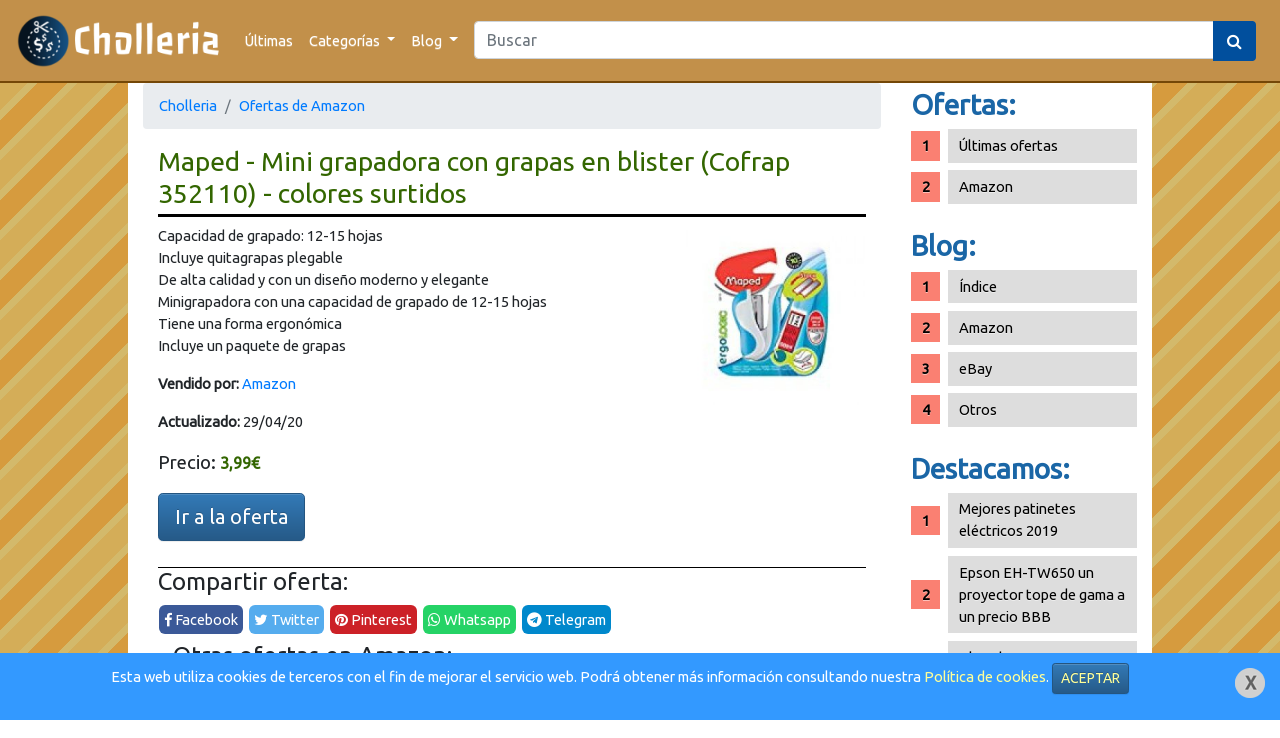

--- FILE ---
content_type: text/html; charset=UTF-8
request_url: https://cholleria.es/oferta-maped-mini-grapadora-con-grapas-en-blister-cofrap-16673.html
body_size: 6276
content:
<!DOCTYPE HTML>
<html lang="es">
    <head>
        <meta charset="utf-8"/>
<meta http-equiv="X-UA-Compatible" content="IE=edge"/>
<meta name="robots" content="index,follow" />
<title>Maped - Mini grapadora con grapas en blister (Cofrap 352110) - colores surtidos | Amazon | Cholleria</title>
<meta name="viewport" content="width=device-width, initial-scale=1">
<meta name="description" content="Aquí podrás encontrar las mejores ofertas de Maped - Mini grapadora con grapas en blister (Cofrap 352110) - colores surtidos en Amazon"/>
<meta name="keywords" content="oferta, review, rebaja, chollo, cholleria, Maped - Mini grapadora con grapas en blister (Cofrap 352110) - colores surtidos, Amazon"/>
<meta name="language" content="es"/>
<meta name="author" content="Cholleria"/>
<meta name="publisher" content="Cholleria"/>
<meta name="copyright" content="Cholleria"/>
<meta property="og:title" content="Maped - Mini grapadora con grapas en blister (Cofrap 352110) - colores surtidos | Amazon | Cholleria"/>
<meta property="og:image" content="https://cholleria.es/upload/amazon/NZuXfxUppVHAN2t.jpg"/>
<meta property="og:image:url" content="https://cholleria.es/upload/amazon/NZuXfxUppVHAN2t.jpg"/>
<meta property="og:url" content="https://cholleria.es/oferta-maped-mini-grapadora-con-grapas-en-blister-cofrap-16673.html"/>
<meta property="og:site_name" content="Cholleria"/>
<meta property="og:type" content="website"/>
<meta property="og:description" content="Aquí podrás encontrar las mejores ofertas de Maped - Mini grapadora con grapas en blister (Cofrap 352110) - colores surtidos en Amazon"/>
<meta name="google-play-app" content="app-id=com.manuelcancelas.avisamazon"/>
<meta content="summary" name="twitter:card"/>
<meta name="twitter:description" content="Maped - Mini grapadora con grapas en blister (Cofrap 352110) - colores surtidos | Amazon | Cholleria"/>
<meta name="twitter:site" content="@Cholleriaes"/>
<meta name="twitter:title" content="Cholleria"/>
<meta name="twitter:creator" content="@Cholleriaes"/>
<meta name="twitter:image" content="https://cholleria.es/upload/amazon/NZuXfxUppVHAN2t.jpg"/>
<link rel="stylesheet" href="/css/cp.php?load=bootstrap,comun,bootstrap-theme&time=1.1e" type="text/css" media="screen" charset="utf-8"/>
<link rel="stylesheet" href="https://cdnjs.cloudflare.com/ajax/libs/font-awesome/4.7.0/css/font-awesome.min.css">
<link href="https://fonts.googleapis.com/css?family=Ubuntu&display=swap" rel="stylesheet">
<script type="text/javascript" src="/js/cp.php?load=comun&time=1.1e"></script>
<script type="text/javascript" src="/js/jquery-min.js"></script>
<script type="text/javascript" src="/js/bootstrap.min.js"></script>
<link rel="canonical" href="https://cholleria.es/oferta-maped-mini-grapadora-con-grapas-en-blister-cofrap-16673.html" />
<meta name="msapplication-TileColor" content="#ff9900">
<meta name="msapplication-TileImage" content="https://cholleria.es/img/logo-responsive.png">
<meta name="theme-color" content="#ff9900">
<link rel="shortcut icon" href="/img/icon/favicon.ico"/>
    </head>
    <body>
        <div id="pagina">
            <header>
    <div class="preNav">
        <nav class="navbar navbar-expand-md navbar-toggleable-lg navbar-dark navbar-choll">
            <a class="navbar-brand" href="/" title="Ir a la página principal">
                <img src="/img/logo-largo.png" alt="Logo cholleria" style="max-height: 55px;" title="Logo cholleria"/> 
            </a>
            <button class="navbar-toggler custom-toggler" type="button" data-toggle="collapse" data-target="#navbarSupportedContent" aria-controls="navbarSupportedContent" aria-expanded="false" aria-label="Toggle navigation">
                <span class="navbar-toggler-icon"></span>
            </button>
            <div class="collapse navbar-collapse" id="navbarSupportedContent">
                <ul class="navbar-nav mr-auto">
                    <li class="nav-item">
                        <a class="nav-link" href="/ultimas/" title="Últimas ofertas">Últimas</a>
                    </li>
                    <li class="nav-item dropdown">
                        <a class="nav-link dropdown-toggle" href="#" id="navbarDropdown" role="button" data-toggle="dropdown" aria-haspopup="true" aria-expanded="false">
                            Categorías
                        </a>
                        <div class="dropdown-menu" aria-labelledby="navbarDropdown">
                                                                                                <a class="dropdown-item" href="/ofertas/amazon/" title="Ofertas en Amazon">    
                                        Amazon                                    </a>
                                                                                                                                                                                                                                                                                                                                    </div>
                    </li>
                    <li class="nav-item dropdown">
                        <a class="nav-link dropdown-toggle" href="#" id="navbarDropdown" role="button" data-toggle="dropdown" aria-haspopup="true" aria-expanded="false">
                            Blog
                        </a>
                        <div class="dropdown-menu" aria-labelledby="navbarDropdown">
                            <a class="dropdown-item" href="/blog/" title="Índice del Blog">Índice</a>
                            <div class="dropdown-divider"></div>
                                                            <a class="dropdown-item" href="/blog/amazon/" title="Blog sobre Amazon">    
                                    Amazon                                </a>        
                                                            <a class="dropdown-item" href="/blog/ebay/" title="Blog sobre eBay">    
                                    eBay                                </a>        
                                                            <a class="dropdown-item" href="/blog/otros/" title="Blog sobre Otros">    
                                    Otros                                </a>        
                                                    </div>
                    </li>
                                    </ul>
                <form class="mx-2 my-auto d-inline w-100" action="/buscar.php">
                    <div class="input-group">
                        <input name="palabraClave" class="form-control" type="search" placeholder="Buscar" aria-label="Search" value="">
                        <div class="input-group-append">
                            <button class="btn my-2 my-sm-0 botonBuscar" type="button"><i class="fa fa-search"></i> </button>
                        </div>
                    </div>
                </form>
                                </div>
        </nav>
    </div>
</header>
    <div class="modal" id="loginModal" tabindex="-1" role="dialog">
        <div class="modal-dialog" role="document">
            <div class="modal-content">
                <div class="modal-header">
                    <h2 class="modal-title">Acceso</h2>
                    <button type="button" class="close" data-dismiss="modal" aria-label="Close">
                        <span aria-hidden="true">&times;</span>
                    </button>
                </div>
                <div class="modal-body" id="loginModalContenido">
                    <p>Ventana de login</p>
                </div>
            </div>
        </div>
    </div>
    <script>
        $('#loginModal').on('shown.bs.modal', function (item) {
            $("#loginModal .modal-body").html('Cargando...');
            $("#loginModal .modal-body").load($(item.relatedTarget).attr('data-url'));
        })
    </script>
                        <section id="contenido">
                <div class="row" style="width: 100%;margin: 0;">
                    <div class="col-md-9">
                        <nav aria-label="breadcrumb">
    <ol class="breadcrumb">
        <li class="breadcrumb-item active" aria-current="page"><a href="/">Cholleria</a></li>
        <li class="breadcrumb-item"><a href="/ofertas/amazon/">Ofertas de Amazon</a></li>
    </ol>
</nav>
<div class="container-fluid oferta">
            <h1>Maped - Mini grapadora con grapas en blister (Cofrap 352110) - colores surtidos</h1>
        <div class="row">
            <div class="col-md-12">
                                    <img src="https://cholleria.es/upload/amazon/NZuXfxUppVHAN2t.jpg" class="imagenOferta" alt="producto"/>
                                                <p>
                    Capacidad de grapado: 12-15 hojas<br/>Incluye quitagrapas plegable<br/>De alta calidad y con un diseño moderno y elegante<br/>Minigrapadora con una capacidad de grapado de 12-15 hojas<br/>Tiene una forma ergonómica<br/>Incluye un paquete de grapas<br/>                </p>
                <p>
                    <strong>Vendido por:</strong> <a title="Ver más ofertas de Amazon" href="/ofertas/amazon/">Amazon</a>
                </p>
                                <p>
                    <strong>Actualizado:</strong> 29/04/20                </p>            
                <div style="clear: both"></div>
                <p class="bloquePrecioElemento" style="text-align: left;">
                    Precio: 
                                            <span class="precioBloque">3,99&euro;</span>
                                    </p>
                <p>
                    <a href="https://manuelcancelas.com/link.php?url=https%3A%2F%2Fwww.amazon.es%2Fdp%2FB003155XZS%2Fref%3Das_li_ss_tl%3Fie%3DUTF8%26linkCode%3Dll1%26language%3Des_ES" class="btn btn-lg btn-primary" rel="nofollow" title="Comprar Maped - Mini grapadora con grapas en blister (Cofrap 352110) - colores surtidos en Amazon">Ir a la oferta</a>
                </p>
                            </div>
            <div class="col-md-3">

            </div>
        </div>
        <div class="corte"></div>
    <div class="col-md-12" style="margin: 0; padding: 0;">
        <div class="share-post">
    <h4>Compartir oferta:</h4>
    <a href="https://www.facebook.com/sharer/sharer.php?u=https://cholleria.es/oferta-maped-mini-grapadora-con-grapas-en-blister-cofrap-16673.html" class="facebook" target="_blank" title="Compartir en Facebook" rel="nofollow">
        <i class="fa fa-facebook"></i> Facebook
    </a> 
    <a href="https://twitter.com/intent/tweet?url=https://cholleria.es/oferta-maped-mini-grapadora-con-grapas-en-blister-cofrap-16673.html&text=Échale un vistazo a esta entrada en la Cholleria: %20vía%20@Cholleriaes" class="twitter" target="_blank" title="Compartir en Twitter" rel="nofollow">
        <i class="fa fa-twitter"></i> Twitter
    </a>
        <a href="https://pinterest.com/pin/create/button/?url=https://cholleria.es/oferta-maped-mini-grapadora-con-grapas-en-blister-cofrap-16673.html&media=h" class="pinterest" target="_blank" title="Compartir en Pinterest" rel="nofollow">
        <i class="fa fa-pinterest"></i> Pinterest
    </a>
    <a href="whatsapp://send?text=Échale un vistazo a esta entrada en la Cholleria: https%3A%2F%2Fcholleria.es%2Foferta-maped-mini-grapadora-con-grapas-en-blister-cofrap-16673.html" data-action="share/whatsapp/share" class="whatsapp" title="Compartir en Whatsapp" rel="nofollow">
        <i class="fa fa-whatsapp"></i> Whatsapp
    </a>
    <a href="tg://msg_url?url=https://cholleria.es/oferta-maped-mini-grapadora-con-grapas-en-blister-cofrap-16673.html" class="telegram" title="Compartir en Telegram" rel="nofollow">
        <i class="fa fa-telegram"></i> Telegram
    </a>
</div>    </div>

            <h2>Otras ofertas en Amazon:</h2>
                <div class="card-deck">
                            <div class="card oferta">
    <a class="enlaceCard" href="/oferta-tomshoo-mochila-de-hidratacionmochila-con-vejiga-de-agua-25263.html" title="Ver oferta de TOMSHOO Mochila de hidrataci&oacute;n,Mochila con vejiga de Agua de 3.92 litros, Espacio del Compartimiento Principal es de 18 litros para Correr,Ciclismo,y Acampar (No Incluye Botellas de Agua y vejigas) en Amazon">
        <div class="imgWrapper">
                            <img class="card-img-top img-fluid" src="https://cholleria.es/upload/amazon/ZNVPTk3tWa9NY2F.jpg" alt="TOMSHOO Mochila de hidrataci&oacute;n,Mochila con vejiga de Agua de 3.92 litros, Espacio del Compartimiento Principal es de 18 litros para Correr,Ciclismo,y Acampar (No Incluye Botellas de Agua y vejigas)" title="TOMSHOO Mochila de hidrataci&oacute;n,Mochila con vejiga de Agua de 3.92 litros, Espacio del Compartimiento Principal es de 18 litros para Correr,Ciclismo,y Acampar (No Incluye Botellas de Agua y vejigas)"/>
                    </div>
        <div class="card-body">
            <h5 class="card-title recortarDeck" title="TOMSHOO Mochila de hidrataci&oacute;n,Mochila con vejiga de Agua de 3.92 litros, Espacio del Compartimiento Principal es de 18 litros para Correr,Ciclismo,y Acampar (No Incluye Botellas de Agua y vejigas)">
                TOMSHOO Mochila de hidratación,Mochila con vejiga de Agua de 3.92 litros, Espacio del Compartimiento Principal es de 18 litros para Correr,Ciclismo,y Acampar (No Incluye Botellas de Agua y vejigas)            </h5>
            <p class="card-text">
                                    <span class="precioBloque">29,98&euro;</span>
                            </p>
        </div>
    </a>
    <div class="card-footer bg-transparent" style="padding: 5px; margin: 0;">
        <div class="row" style="margin: 0; padding: 0;">
            <div class="col-md-6 col-sm-6 col-xs-6 col-lg-6 col-6" style="text-align: center;">
                <a href="/oferta-tomshoo-mochila-de-hidratacionmochila-con-vejiga-de-agua-25263.html" class="btn btn-sm btn-success" title="Ver oferta de TOMSHOO Mochila de hidrataci&oacute;n,Mochila con vejiga de Agua de 3.92 litros, Espacio del Compartimiento Principal es de 18 litros para Correr,Ciclismo,y Acampar (No Incluye Botellas de Agua y vejigas) en Amazon">Mostrar</a>
            </div>
            <div class="col-md-6 col-sm-6 col-xs-6 col-lg-6 col-6" style="text-align: center;">
                <a href="https://manuelcancelas.com/link.php?url=https%3A%2F%2Fwww.amazon.es%2Fdp%2FB07TXXWZKS%2Fref%3Das_li_ss_tl%3Fie%3DUTF8%26linkCode%3Dll1%26language%3Des_ES" target="_blank" rel="nofollow" class="btn btn-sm btn-primary">Comprar</a>
            </div>
        </div>
    </div>
</div>                            <div class="card oferta">
    <a class="enlaceCard" href="/oferta-replay-grover-vaqueros-straight-azul-medium-blue-9-32062.html" title="Ver oferta de REPLAY Grover Vaqueros Straight, Azul (Medium Blue 9), W28/L32 (Talla del Fabricante: 28) para Hombre en Amazon">
        <div class="imgWrapper">
                            <img class="card-img-top img-fluid" src="https://cholleria.es/upload/amazon/zZrt69EEcNv6XfY.jpg" alt="REPLAY Grover Vaqueros Straight, Azul (Medium Blue 9), W28/L32 (Talla del Fabricante: 28) para Hombre" title="REPLAY Grover Vaqueros Straight, Azul (Medium Blue 9), W28/L32 (Talla del Fabricante: 28) para Hombre"/>
                    </div>
        <div class="card-body">
            <h5 class="card-title recortarDeck" title="REPLAY Grover Vaqueros Straight, Azul (Medium Blue 9), W28/L32 (Talla del Fabricante: 28) para Hombre">
                REPLAY Grover Vaqueros Straight, Azul (Medium Blue 9), W28/L32 (Talla del Fabricante: 28) para Hombre            </h5>
            <p class="card-text">
                                    <span class="precioBloque">17,83&euro;</span>
                            </p>
        </div>
    </a>
    <div class="card-footer bg-transparent" style="padding: 5px; margin: 0;">
        <div class="row" style="margin: 0; padding: 0;">
            <div class="col-md-6 col-sm-6 col-xs-6 col-lg-6 col-6" style="text-align: center;">
                <a href="/oferta-replay-grover-vaqueros-straight-azul-medium-blue-9-32062.html" class="btn btn-sm btn-success" title="Ver oferta de REPLAY Grover Vaqueros Straight, Azul (Medium Blue 9), W28/L32 (Talla del Fabricante: 28) para Hombre en Amazon">Mostrar</a>
            </div>
            <div class="col-md-6 col-sm-6 col-xs-6 col-lg-6 col-6" style="text-align: center;">
                <a href="https://manuelcancelas.com/link.php?url=https%3A%2F%2Fwww.amazon.es%2Fdp%2FB07SSJ8SQV%2Fref%3Das_li_ss_tl%3Fie%3DUTF8%26linkCode%3Dll1%26language%3Des_ES" target="_blank" rel="nofollow" class="btn btn-sm btn-primary">Comprar</a>
            </div>
        </div>
    </div>
</div>                            <div class="card oferta">
    <a class="enlaceCard" href="/oferta-lewote-airpods-carcasa-de-silicona-compatible-con-airpods-15143.html" title="Ver oferta de LEWOTE Airpods Carcasa de Silicona Compatible con Airpods de Apple 1 y 2 [Dise&ntilde;o de Dibujos][Ni&ntilde;as o Parejas] (Batman Badge) en Amazon">
        <div class="imgWrapper">
                            <img class="card-img-top img-fluid" src="https://cholleria.es/upload/amazon/PZ4WhP9tWZgZchU.jpg" alt="LEWOTE Airpods Carcasa de Silicona Compatible con Airpods de Apple 1 y 2 [Dise&ntilde;o de Dibujos][Ni&ntilde;as o Parejas] (Batman Badge)" title="LEWOTE Airpods Carcasa de Silicona Compatible con Airpods de Apple 1 y 2 [Dise&ntilde;o de Dibujos][Ni&ntilde;as o Parejas] (Batman Badge)"/>
                    </div>
        <div class="card-body">
            <h5 class="card-title recortarDeck" title="LEWOTE Airpods Carcasa de Silicona Compatible con Airpods de Apple 1 y 2 [Dise&ntilde;o de Dibujos][Ni&ntilde;as o Parejas] (Batman Badge)">
                LEWOTE Airpods Carcasa de Silicona Compatible con Airpods de Apple 1 y 2 [Diseño de Dibujos][Niñas o Parejas] (Batman Badge)            </h5>
            <p class="card-text">
                                    <span class="precioViejoBloque">11,99&euro;</span>&nbsp;&nbsp;&nbsp;<span class="precioBloque">8,99&euro;</span>
                            </p>
        </div>
    </a>
    <div class="card-footer bg-transparent" style="padding: 5px; margin: 0;">
        <div class="row" style="margin: 0; padding: 0;">
            <div class="col-md-6 col-sm-6 col-xs-6 col-lg-6 col-6" style="text-align: center;">
                <a href="/oferta-lewote-airpods-carcasa-de-silicona-compatible-con-airpods-15143.html" class="btn btn-sm btn-success" title="Ver oferta de LEWOTE Airpods Carcasa de Silicona Compatible con Airpods de Apple 1 y 2 [Dise&ntilde;o de Dibujos][Ni&ntilde;as o Parejas] (Batman Badge) en Amazon">Mostrar</a>
            </div>
            <div class="col-md-6 col-sm-6 col-xs-6 col-lg-6 col-6" style="text-align: center;">
                <a href="https://manuelcancelas.com/link.php?url=https%3A%2F%2Fwww.amazon.es%2Fdp%2FB07YXX5PL7%2Fref%3Das_li_ss_tl%3Fie%3DUTF8%26linkCode%3Dll1%26language%3Des_ES" target="_blank" rel="nofollow" class="btn btn-sm btn-primary">Comprar</a>
            </div>
        </div>
    </div>
</div>                            <div class="card oferta">
    <a class="enlaceCard" href="/oferta-forza-motorsport-5-digital-13254.html" title="Ver oferta de Forza Motorsport 5 Digital en Amazon">
        <div class="imgWrapper">
                            <img class="card-img-top img-fluid" src="https://cholleria.es/upload/amazon/VDZEaEybHUkaXtD.jpg" alt="Forza Motorsport 5 Digital" title="Forza Motorsport 5 Digital"/>
                    </div>
        <div class="card-body">
            <h5 class="card-title recortarDeck" title="Forza Motorsport 5 Digital">
                Forza Motorsport 5 Digital            </h5>
            <p class="card-text">
                                    <span class="precioBloque">2,90&euro;</span>
                            </p>
        </div>
    </a>
    <div class="card-footer bg-transparent" style="padding: 5px; margin: 0;">
        <div class="row" style="margin: 0; padding: 0;">
            <div class="col-md-6 col-sm-6 col-xs-6 col-lg-6 col-6" style="text-align: center;">
                <a href="/oferta-forza-motorsport-5-digital-13254.html" class="btn btn-sm btn-success" title="Ver oferta de Forza Motorsport 5 Digital en Amazon">Mostrar</a>
            </div>
            <div class="col-md-6 col-sm-6 col-xs-6 col-lg-6 col-6" style="text-align: center;">
                <a href="https://manuelcancelas.com/link.php?url=https%3A%2F%2Fwww.amazon.es%2Fdp%2FB00MOLWF1K%2Fref%3Das_li_ss_tl%3Fie%3DUTF8%26linkCode%3Dll1%26language%3Des_ES" target="_blank" rel="nofollow" class="btn btn-sm btn-primary">Comprar</a>
            </div>
        </div>
    </div>
</div>                            <div class="card oferta">
    <a class="enlaceCard" href="/oferta-philips-mue4088rt-bombilla-wi-fi-e27-led-controlada-19480.html" title="Ver oferta de Philips MUE4088RT - Bombilla Wi-Fi E27, Led, Controlada de forma inal&aacute;mbrica, Regulaci&oacute;n continua por APP, 9 W, Blanco, 110X61 mm en Amazon">
        <div class="imgWrapper">
                            <img class="card-img-top img-fluid" src="https://cholleria.es/upload/amazon/4ecXDsNK9kF27XD.jpg" alt="Philips MUE4088RT - Bombilla Wi-Fi E27, Led, Controlada de forma inal&aacute;mbrica, Regulaci&oacute;n continua por APP, 9 W, Blanco, 110X61 mm" title="Philips MUE4088RT - Bombilla Wi-Fi E27, Led, Controlada de forma inal&aacute;mbrica, Regulaci&oacute;n continua por APP, 9 W, Blanco, 110X61 mm"/>
                    </div>
        <div class="card-body">
            <h5 class="card-title recortarDeck" title="Philips MUE4088RT - Bombilla Wi-Fi E27, Led, Controlada de forma inal&aacute;mbrica, Regulaci&oacute;n continua por APP, 9 W, Blanco, 110X61 mm">
                Philips MUE4088RT - Bombilla Wi-Fi E27, Led, Controlada de forma inalámbrica, Regulación continua por APP, 9 W, Blanco, 110X61 mm            </h5>
            <p class="card-text">
                                    <span class="precioViejoBloque">10,99&euro;</span>&nbsp;&nbsp;&nbsp;<span class="precioBloque">4,99&euro;</span>
                            </p>
        </div>
    </a>
    <div class="card-footer bg-transparent" style="padding: 5px; margin: 0;">
        <div class="row" style="margin: 0; padding: 0;">
            <div class="col-md-6 col-sm-6 col-xs-6 col-lg-6 col-6" style="text-align: center;">
                <a href="/oferta-philips-mue4088rt-bombilla-wi-fi-e27-led-controlada-19480.html" class="btn btn-sm btn-success" title="Ver oferta de Philips MUE4088RT - Bombilla Wi-Fi E27, Led, Controlada de forma inal&aacute;mbrica, Regulaci&oacute;n continua por APP, 9 W, Blanco, 110X61 mm en Amazon">Mostrar</a>
            </div>
            <div class="col-md-6 col-sm-6 col-xs-6 col-lg-6 col-6" style="text-align: center;">
                <a href="https://manuelcancelas.com/link.php?url=https%3A%2F%2Fwww.amazon.es%2Fdp%2FB07PY84ZMV%2Fref%3Das_li_ss_tl%3Fie%3DUTF8%26linkCode%3Dll1%26language%3Des_ES" target="_blank" rel="nofollow" class="btn btn-sm btn-primary">Comprar</a>
            </div>
        </div>
    </div>
</div>                            <div class="card oferta">
    <a class="enlaceCard" href="/oferta-billabong-bus-stop-jacket-chaqueta-deportiva-hombre-negro-16561.html" title="Ver oferta de BILLABONG Bus Stop Jacket Chaqueta Deportiva, Hombre, Negro (Black 19), One Size (Tama&ntilde;o del Fabricante: S) en Amazon">
        <div class="imgWrapper">
                            <img class="card-img-top img-fluid" src="https://cholleria.es/upload/amazon/qvPRspUtfDyakKs.jpg" alt="BILLABONG Bus Stop Jacket Chaqueta Deportiva, Hombre, Negro (Black 19), One Size (Tama&ntilde;o del Fabricante: S)" title="BILLABONG Bus Stop Jacket Chaqueta Deportiva, Hombre, Negro (Black 19), One Size (Tama&ntilde;o del Fabricante: S)"/>
                    </div>
        <div class="card-body">
            <h5 class="card-title recortarDeck" title="BILLABONG Bus Stop Jacket Chaqueta Deportiva, Hombre, Negro (Black 19), One Size (Tama&ntilde;o del Fabricante: S)">
                BILLABONG Bus Stop Jacket Chaqueta Deportiva, Hombre, Negro (Black 19), One Size (Tamaño del Fabricante: S)            </h5>
            <p class="card-text">
                                    <span class="precioBloque">84,96&euro;</span>
                            </p>
        </div>
    </a>
    <div class="card-footer bg-transparent" style="padding: 5px; margin: 0;">
        <div class="row" style="margin: 0; padding: 0;">
            <div class="col-md-6 col-sm-6 col-xs-6 col-lg-6 col-6" style="text-align: center;">
                <a href="/oferta-billabong-bus-stop-jacket-chaqueta-deportiva-hombre-negro-16561.html" class="btn btn-sm btn-success" title="Ver oferta de BILLABONG Bus Stop Jacket Chaqueta Deportiva, Hombre, Negro (Black 19), One Size (Tama&ntilde;o del Fabricante: S) en Amazon">Mostrar</a>
            </div>
            <div class="col-md-6 col-sm-6 col-xs-6 col-lg-6 col-6" style="text-align: center;">
                <a href="https://manuelcancelas.com/link.php?url=https%3A%2F%2Fwww.amazon.es%2Fdp%2FB07S39XRRD%2Fref%3Das_li_ss_tl%3Fie%3DUTF8%26linkCode%3Dll1%26language%3Des_ES" target="_blank" rel="nofollow" class="btn btn-sm btn-primary">Comprar</a>
            </div>
        </div>
    </div>
</div>             
        </div>
    </div>
                    </div>
                    <div class="col-md-3" id="sidebar">
                        <div class="internoSidebar">
                            <h3>Ofertas:</h3>
                            <ul>
                                <li><a href="/ultimas/" title="Ver las últimas ofertas del blog">Últimas ofertas</a></li>
                                                                                                            <li><a href="/ofertas/amazon/" title="Ver las mejores ofertas de Amazon">Amazon</a></li>
                                                                                                                                                                                                                                                                                                                                                                                </ul>
                            <h3>Blog:</h3>
                            <ul>
                                <li><a href="/blog/">Índice</a></li>
                                                                    <li><a href="/blog/amazon/" title="Blog sobre Amazon">Amazon</a></li>
                                                                    <li><a href="/blog/ebay/" title="Blog sobre eBay">eBay</a></li>
                                                                    <li><a href="/blog/otros/" title="Blog sobre Otros">Otros</a></li>
                                                            </ul>
                            <h3>Destacamos:</h3>
                            <ul>
                                                                    <li>
                                        <a href="/blog/mejores-patinetes-electricos-2019-10.html" title="Artículo sobre Mejores patinetes eléctricos 2019">Mejores patinetes eléctricos 2019</a>
                                    </li>
                                                                    <li>
                                        <a href="/blog/epson-eh-tw650-un-proyector-tope-de-gama-4.html" title="Artículo sobre Epson EH-TW650 un proyector tope de gama a un precio BBB">Epson EH-TW650 un proyector tope de gama a un precio BBB</a>
                                    </li>
                                                                    <li>
                                        <a href="/blog/placa-base-msi-x570-gaming-plus-am4-11.html" title="Artículo sobre Placa base MSI X570 Gaming Plus (AM4)">Placa base MSI X570 Gaming Plus (AM4)</a>
                                    </li>
                                                                    <li>
                                        <a href="/blog/como-convertir-tu-minicadena-antigua-en-un-dispositivo-8.html" title="Artículo sobre Como convertir tu minicadena antigua en un dispositivo con Bluetooth (Manos Libres, Spotify)">Como convertir tu minicadena antigua en un dispositivo con Bluetooth (Manos Libres, Spotify)</a>
                                    </li>
                                                            </ul>
                            <div class="bloqueImagen">
                                <a href="https://play.google.com/store/apps/details?id=com.manuelcancelas.avisamazon" title="Descarga AvisAmazon en Google Play" alt="Descarga AvisAmazon">
                                    <img src="/img/avisamazon.png" alt="descarga avisamazon telegram"/>
                                </a>
                            </div>
                            <div class="bloqueImagen">
                                <a href="https://play.google.com/store/apps/details?id=com.manuelcancelas.avisamazon" title="Descarga AvisAmazon en Google Play" alt="Descarga AvisAmazon">
                                    <img src="/img/googleplay.png" alt="descarga avisamazon telegram"/>
                                </a>
                            </div>
                            <div class="bloqueImagen">
                                <a href="http://telegram.me/cholleria" title="Síguenos en Telegram" alt="Síguenos en Telegram" target="_blank">
                                    <img src="/img/siguenostg.png" alt="siguenos telegram"/>
                                </a>
                            </div>
                            <div style="margin-top: 25px;">
                                <script async src="//pagead2.googlesyndication.com/pagead/js/adsbygoogle.js"></script>
                                <!-- Cholleria -->
                                <ins class="adsbygoogle"
                                     style="display:block"
                                     data-ad-client="ca-pub-2517254170828315"
                                     data-ad-slot="5316424297"
                                     data-ad-format="auto"
                                     data-full-width-responsive="true"></ins>
                                <script>
                                    (adsbygoogle = window.adsbygoogle || []).push({});
                                </script>
                            </div>
                        </div>
                    </div>
                </div>
            </section>

            <section id="footer">
    <div class="internoFooter">
        <div class="container-fluid">
            <div class="row">
                <div class="col-md-9">
                    <h3>Cholleria</h3>
                    <p>Somos una web de reviews y chollos de las mayores plataformas de venta online.</p>
                    <p>Encontramos los mejores productos para recomendaroslos.</p>
                    <div class="follow">
                        <h3>Síguenos:</h3>
                        <a href="https://twitter.com/Cholleriaes" target="_blank" rel="nofollow"><img src="/img/share/twitter.gif" title="Twitter Cholleriaes" alt="twitter"/></a>
                        <a href="https://t.me/cholleria" target="_blank" rel="nofollow"><img src="/img/share/telegram.png" title="Telegram Cholleria" alt="telegram"/></a>
                    </div>            
                    <div>
                        <h3>Descarga nuestra App AvisAmazon:</h3>
                        <a href="https://play.google.com/store/apps/details?id=com.manuelcancelas.avisamazon" title="Descarga AvisAmazon en Google Play" alt="Descarga AvisAmazon">
                            <img src="/img/googleplay.png" alt="descarga avisamazon telegram"/>
                        </a>
                    </div>
                </div>
                <div class="col-md-3">
                    <h3>Enlaces de interés</h3>
                    <ul>
                        <li><a href="/politicaPrivacidad.html">Política privacidad</a></li>
                        <li><a href="/avisoLegal.html">Aviso legal</a></li>
                        <li><a href="/avisoCookies.html">Aviso cookies</a></li>
                        <!--<li><a href="/newsletter.html" rel="nofollow">Boletín (Newsletter)</a></li>-->
                    </ul>
                    <a href="/contacto.html" class="btn btn-success"><i class="fa fa-envelope"></i> Contacto</a>
                </div>
            </div>
        </div>
        <div style="text-align: center; padding: 20px 0 20px 0; color: #555;">
            Creado por <a href="https://moveastic.com/" title="Web desarrollada por MoveAsTiC" target="_blank">MoveAsTiC</a> © @ 2019 - 
            <a href="/admin/" rel="nofollow">Adm</a>
        </div>
    </div>
</section>        </div>
                    <script type="text/javascript">
    function ocultarAvisoCookie() {
        $("#cookie-aviso").hide();
    }
    $(document).ready(function () {
        $("#aceptarCookies").click(function () {
            $.get("/marcarCookie.php?fecha=1769567440", function (data) {
                ocultarAvisoCookie();
            });
        });
    });
</script>
<div id="cookie-aviso">    
    <div>
        <a href="javascript:ocultarAvisoCookie();"><img src="/img/closeCookies.png" alt="Cerrar cookies" title="Cerrar" style="float: right;margin: 5px;"/></a>
        <p>
            Esta web utiliza cookies de terceros con el fin de mejorar el servicio web. Podrá obtener más información consultando nuestra <a href="/avisoCookies.html">Política de cookies</a>.
            <a href="#" class="btn btn-sm btn-primary" id="aceptarCookies">ACEPTAR</a>
        </p>
    </div>
</div>                <!-- Global site tag (gtag.js) - Google Analytics -->
        <script async src="https://www.googletagmanager.com/gtag/js?id=UA-125307006-1"></script>
        <script>
                                    window.dataLayer = window.dataLayer || [];
                                    function gtag() {
                                        dataLayer.push(arguments);
                                    }
                                    gtag('js', new Date());
                                    gtag('config', 'UA-125307006-1');
        </script>
        <script type="text/javascript">
            $(document).on('click', ('a[href^="http://"], a[href^="https://"]'), function () {
                var href = $(this).attr('href');
                var hostname = this.hostname;
                if (href.match("amazon\.") || href.match("amzn\.to")) {
                    window.open('https://manuelcancelas.com/link.php?url=' + href);
                    return false;
                }
                return true;
            });
        </script>
    </body>
</html>



--- FILE ---
content_type: text/html; charset=utf-8
request_url: https://www.google.com/recaptcha/api2/aframe
body_size: 268
content:
<!DOCTYPE HTML><html><head><meta http-equiv="content-type" content="text/html; charset=UTF-8"></head><body><script nonce="uv6CBYrGvhBXS7UQtAYaMg">/** Anti-fraud and anti-abuse applications only. See google.com/recaptcha */ try{var clients={'sodar':'https://pagead2.googlesyndication.com/pagead/sodar?'};window.addEventListener("message",function(a){try{if(a.source===window.parent){var b=JSON.parse(a.data);var c=clients[b['id']];if(c){var d=document.createElement('img');d.src=c+b['params']+'&rc='+(localStorage.getItem("rc::a")?sessionStorage.getItem("rc::b"):"");window.document.body.appendChild(d);sessionStorage.setItem("rc::e",parseInt(sessionStorage.getItem("rc::e")||0)+1);localStorage.setItem("rc::h",'1769567442507');}}}catch(b){}});window.parent.postMessage("_grecaptcha_ready", "*");}catch(b){}</script></body></html>